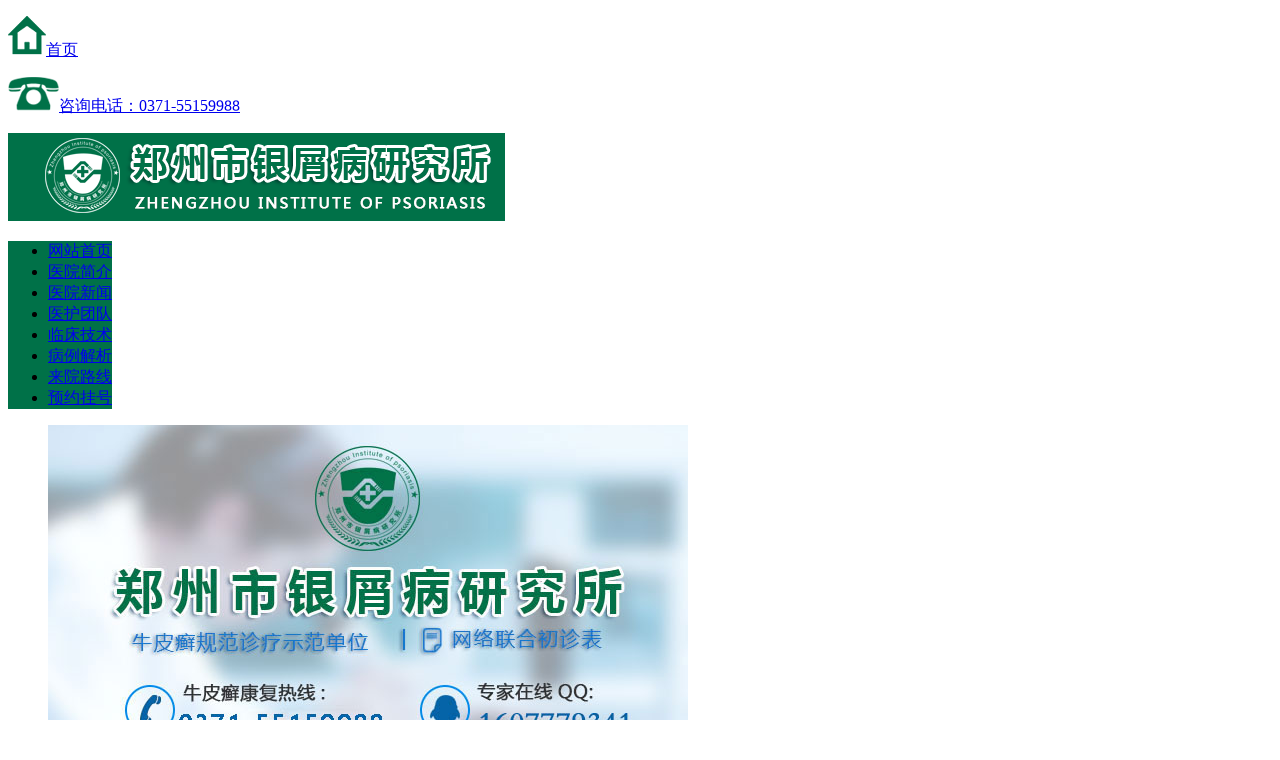

--- FILE ---
content_type: text/html
request_url: http://m.ice-food.com/bbnpx/514.html
body_size: 4864
content:
<!doctype html>
<html>
<head>
<meta charset="gb2312">
<meta name="viewport" content="width=device-width, initial-scale=1.0, minimum-scale=1.0, maximum-scale=1.0, user-scalable=no">
<meta name="apple-mobile-web-app-capable" content="yes">
<meta name="apple-mobile-web-app-status-bar-style" content="black">
<meta http-equiv="Cache-Control" content="no-transform" />
<meta http-equiv="Cache-Control" content="no-siteapp" />
<title>全国看银屑病医院？全国银屑病专家？-郑州市银屑病研究所</title>
<meta name="keywords"  content="全国看银屑病医院？全国银屑病专家？"/>
<meta name="description" content="全国看银屑病医院？银屑病是一种慢性皮肤病，患病初期，皮肤上面会有银白色斑块，一旦发展到严重阶段，会导致皮肤脱屑，出现严重的瘙痒症状。如果不及时治疗，还可能会导致病情扩散，对患者的身体造成很大的伤害。所以银屑病的发病，患者一定要及时进行治疗。那么，银屑病初期的症状表现都有哪些？银屑病初期症状表现：1" />
<meta name="format-detection" content="telephone=no">
<script type="text/javascript" src="/js/public.js"></script>
<link rel="stylesheet" href="/css/style.css">
<link rel="stylesheet" href="/css/css.css">
<link rel="stylesheet" href="/css/css1.css">
</head>
<body>
<div class="topbar">
  <p class="pa"> <a href="/"  title="郑州市银屑病研究所"><img src="/images/h_ic1.gif" alt="郑州市银屑病研究所" />首页</a> </p>
  <p class="fl p2"><a href="tel:0371-55159988" ><img src="/images/h_ic2.gif" alt="郑州市银屑病研究所" />咨询电话：0371-55159988</a></p>
</div>
<div class="logo">
  <p><a href="/swt.htm?p=yh_zxzx" rel="external nofollow" target="_blank" title="牛皮癣医院"><img src="/images/logo.gif" alt="郑州市银屑病研究所" /></a></p>
</div>
<ul class="dh" style="background:#007148;display:table;">
  <li><a href="/"  title="郑州市银屑病研究所">网站首页</a></li>
  <li><a href="/yyjj/"  title="医院简介">医院简介</a></li>
  <li><a href="/yyxw/"  title="医院新闻">医院新闻</a></li>
  <li><a href="/yhtd/"  title="医护团队">医护团队</a></li>
  <li><a href="/lcjs/"  title="临床技术">临床技术</a></li>
  <li><a href="/bljx/"  title="病例解析">病例解析</a></li>
  <li><a href="/lylx/"  title="来院路线">来院路线</a></li>
  <li><a href="/swt.htm?p=yh_yuyue">预约挂号</a></li>
</ul>
<div class="null"></div>
<div id="slideBox" class="slideBox">
  <div class="bd">
    <ul>
      <li> <a href="/swt.htm?p=yh_zxzx" rel="external nofollow"  class="pic"><img src="/images/wcpp0901.jpg" alt="郑州市银屑病研究所"/></a></li>
    </ul>
  </div>
</div>
<div class="ty_bdf">
  <ul>
    <li class="ty01"><a href="/npxrq/" title="牛皮癣人群"><img src="/images/ty_01.gif" alt="牛皮癣人群"></a></li>
    <li class="ty02"><a href="/npxbw/" title="牛皮癣部位"><img src="/images/ty_02.gif" alt="牛皮癣部位"></a></li>
    <li class="ty03" style="margin-right:0px;"><a href="/npxfx/" title="牛皮癣分型"><img src="/images/ty_03.gif" alt="牛皮癣分型"></a></li>
    <li class="ty04"><a href="/npxcs/" title="牛皮癣常识"><img src="/images/ty_04.gif" alt="牛皮癣常识"></a></li>
    <li class="ty05"><a href="/swt.htm?p=yh_zxzx" ><img src="/images/ty_05.gif" alt="在线咨询"></a></li>
    <li class="ty06" style="margin-right:0px;"><a href="/swt.htm?p=yh_zxzx" ><img src="/images/ty_06.gif" alt="在线咨询"></a></li>
  </ul>
</div>
<div class="position">当前位置：<a href="/">首页</a>&nbsp;>&nbsp;<a href="/npxbw/">牛皮癣部位</a>&nbsp;>&nbsp;<a href="/bbnpx/">背部牛皮癣</a> </div>
<div class="article">
  <h3>全国看银屑病医院？全国银屑病专家？</h3>
  <h4>更新时间：2022-09-08 10:17:11 </h4>
    <p>全国看银屑病医院？银屑病是一种慢性皮肤病，患病初期，皮肤上面会有银白色斑块，一旦发展到严重阶段，会导致皮肤脱屑，出现严重的瘙痒症状。如果不及时治疗，还可能会导致病情扩散，对患者的身体造成很大的伤害。所以银屑病的发病，患者一定要及时进行治疗。那么，银屑病初期的症状表现都有哪些？</p><p>银屑病初期症状表现：</p><p>1.皮损处的鳞屑</p><p>皮损处会覆盖很厚的灰白色或灰黄色的鳞屑，一般会出现在人体的四肢和头皮部位，如果不治疗，会导致病情恶化。</p><p>2.皮损处的皮肤出现红色小丘疹</p><p>银屑病的典型症状就是出现皮损处的皮肤出现红色小丘疹，一般会呈现出针头到扁豆大小，有点状出血的倾向，并且会伴有瘙痒的症状。</p><p>3.皮肤瘙痒</p><p>银屑病患者如果长期瘙痒，不仅会导致病情扩散，还容易引发其他皮肤病变。</p><p>银屑病的症状表现，通过以上内容的介绍，相信大家都明白，银屑病的症状表现都有哪些？银屑病是一种慢性皮肤病，患者一定要在医生的指导下进行治疗以免病情恶化。</p><p>全国银屑病专家？银屑病发病率是非常高的，而且这个疾病是非常顽固的，对患者日常生活和工作都会产生很大的影响，所以应该进行合理预防，可以选择使用口服抗银屑病病毒药品的方法，或者选择使用食疗的方法来缓解病情，银屑病这个疾病的诱因非常复杂，也可能是由于长时间精神过度紧张和焦虑导致的这一现象，如果出现了银屑病，应该有一个好的治疗疾病的方案。</p><p>步骤/方法：</p><p>1、全国银屑病专家：全国银屑病专家指出，银屑病的诱因是非常复杂的，所以平时多注意休息，不要有太大心理压力，有效的避免出现银屑病的产生，对人的身心健康也是非常好的，避免出现牛皮癣面积明显扩散现象。</p><p>2、全国银屑病专家：如果出现了银屑病这个疾病，最好应该及早进行治疗，可以选择外用涂抹中成药的方法进行调理，也可以通过使用物理治疗的方法，或者是口服药品的方法来提高人体免疫力，避免出现牛皮癣面积明显扩大的现象。</p><p>3、全国银屑病专家：全国银屑病专家表示，银屑病的诱因是非常复杂的，所以应该选择一个好的治疗疾病的方案，可以有效避免出现牛皮癣面积明显扩大的现象，银屑病的患者最好应该进行合理的治疗，可以使患者早日恢复健康。</p><p>注意事项：</p><p>银屑病的诱因是非常复杂的，也可能是由于长期的精神过度紧张和焦虑导致的这一现象，全国银屑病专家：全国银屑病专家：银屑病的诱因是非常复杂的，所以应该定期进行身体检查，有效的缓解病情。</p>   <span class="prvPage">上一篇：<a href='/bbnpx/507.html'>体癣怎么治疗可以除根</a> </span> <span class="nextPage">下一篇：<a href='/bbnpx/554.html'>全国治银屑病哪家医院最好</a> </span> </div>
<div class="list">
  <div class="title"> 热门文章 </div>
  <div class="list_art">     <ul>
      <li class="tit"><a href="/etnpx/492.html" title="掌跖脓疱型银屑病中药治疗方法"><b>掌跖脓疱型银屑病中药治疗</b></a></li>
      <li class="detail">掌跖脓疱型银屑病中药治疗方法？我今年已经有三十三岁了，平时身体素质一般，也没有什么不适的感觉，直接在我的胳膊上... <a href="/swt.htm?p=yh_zxzx" ><咨询></a></li>
    </ul>
        <ul>
      <li class="tit"><a href="/nxnpx/668.html" title="熬夜对牛皮癣的危害"><b>熬夜对牛皮癣的危害</b></a></li>
      <li class="detail">熬夜对牛皮癣的危害？牛皮癣疾病是我们生活中常见的一种疾病，给患者的影响是很大的。牛皮癣疾病是我们很常见的皮肤病... <a href="/swt.htm?p=yh_zxzx" ><咨询></a></li>
    </ul>
        <ul>
      <li class="tit"><a href="/zlnnpx/781.html" title="儿童头部银屑病用什么洗发水"><b>儿童头部银屑病用什么洗发</b></a></li>
      <li class="detail">儿童头部银屑病用什么洗发水？头部是银屑病的高发部位，尤其是一些儿童，头部牛皮癣的患者会发现头皮上有很多白色鳞屑... <a href="/swt.htm?p=yh_zxzx" ><咨询></a></li>
    </ul>
        <ul>
      <li class="tit"><a href="/zlnnpx/455.html" title="全国哪里治牛皮癣专业？儿童癣的种类及图片？"><b>全国哪里治牛皮癣专业？儿</b></a></li>
      <li class="detail">全国哪里治牛皮癣专业？全国哪里治牛皮癣专业？牛皮癣是生活中很常见的一种皮肤病，此病的出现给患者带去的不仅仅是身... <a href="/swt.htm?p=yh_zxzx" ><咨询></a></li>
    </ul>
     </div>
</div>
<div class="null"></div>
<div id="typeId" style="display:none;">9</div>
<div class="ass" id="h_as_0">  <a href="/xcxnpx/866.html" title="银屑病能吃的蔬菜"  class="a1">银屑病能吃的蔬菜</a>  <a href="/xcxnpx/616.html" title="地奈德激素大吗"  class="a2">地奈德激素大吗</a>  <a href="/gjbxnpx/711.html" title="北京哪里能治牛皮癣"  class="a3">北京哪里能治牛皮癣</a>  <a href="/nbxnpx/648.html" title="掌跖脓疱病用中药泡怎么治疗"  class="a4">掌跖脓疱病用中药泡怎么治疗</a>  <a href="/gjbxnpx/682.html" title="乙双吗啉是什么药"  class="a5">乙双吗啉是什么药</a>  </div>
<div class="null"></div>
<div id="typeId" style="display:none;">9</div>
<div class="zjs">
  <dl>
        <dt id="z0"><img src="http://www.ice-food.com/d/file/yhtd/2019-03-25/fad3db41b12d921ce8c7484770f9eca8.jpg" alt="刘清军" width="120" height="140"></dt>
    <dd>
      <p id="z1">刘清军</p>
      <a href="/swt.htm?p=yh_zxzx" >咨询医师</a> </dd>
        <div class="null"></div>
  </dl>
  <div class="tw"><img src="/images/talk.gif" alt="">
    <p class="p2" id="z2">面对牛皮癣，你的小惆怅可能是：<br>
      <span>（1）、<a href="/swt.htm?p=yh_zxzx" >换季加重，皮肤瘙痒难忍</a></span><br>
      <span>（2）、<a href="/swt.htm?p=yh_zxzx" >因为皮肤问题不受待见</a></span></p>
  </div>
</div>
<div class="null"></div>
<div class="bbrq_tit1 bbrq_tit" id="avcc">
  <p><span class="s1">病例解析</span>／Rehabilitation case</p>
  <a href="/bljx/" title="病例解析">more+</a> </div>
<div class="qbzx">
  <div id="leftTabBox" class="tabBox">
    <div class="bd">  </div>
    <div class="hd">
      <ul>
              </ul>
    </div>
  </div>
  <div class="null"></div>
</div>
<div class="null"></div>
<form action="/js/addmail.php" method="post" name="biaodan" id="biaodan" target="frameNo" class="form1" enctype="multipart/form-data" onsubmit=" return sub();" >
<input type="hidden" value="bd" name="signal">
<input type="hidden" value="http://m.ice-food.com/" id="url" name="webname">
<div class="nrjjsb">
  <div class="nr_top1"><img src="/images/huanya2.jpg" width="350" height="57"></div>
  <div class="jiange"></div>
  <div class="nr_n1">
    <p>1.您是否已到医院确诊？</p>
    <div class="nr_n1_dx">
      <p>
        <label>
          <input type="radio" name="daozheng" value="是" checked id="diagnose_0">
          <span>是</span></label>
        <label>
          <input type="radio" name="daozheng" value="还没有" id="diagnose_1">
          <span>还没有</span></label>
      </p>
    </div>
  </div>
  <div class="nr_n1">
    <p>2.是否使用外用药物？</p>
    <div class="nr_n1_dx">
      <p>
        <label>
          <input type="radio" name="fuyao" checked value="是" id="drug_0">
          <span>是</span></label>
        <label>
          <input type="radio" name="fuyao" value="没有" id="drug_1">
          <span>没有</span></label>
      </p>
    </div>
  </div>
  <div class="nr_n1">
    <p>3.患病时间有多久？</p>
    <div class="nr_n1_dx">
      <p>
        <label>
          <input type="radio" name="bingtime" checked value="刚发现" id="time_0">
          <span>刚发现</span></label>
        <label>
          <input type="radio" name="bingtime" value="半年内" id="time_1">
          <span>半年内</span></label>
        <label>
          <input type="radio" name="bingtime" value="一年以上" id="time_2">
          <span>1年以上</span></label>
      </p>
    </div>
  </div>
  <div class="nr_n1">
    <p>4.是否有家族遗传史？</p>
    <div class="nr_n1_dx">
      <p>
        <label>
          <input type="radio" name="yichuan" checked value="有" id="heredity_0">
          <span>有</span></label>
        <label>
          <input type="radio" name="yichuan" value="没有" id="heredity_1">
          <span>没有</span></label>
      </p>
    </div>
  </div>
  <div class="nr_n2">
    <div class="nr_n2_d1">
      <p>姓名：</p>
      <input name="name" type="text" id="name" class="name">
    </div>
    <div class="nr_n2_d2">
      <p>性别：</p>
      <span>
      <label>
        <input type="radio" name="sex" checked value="男" id="sex_0" style="margin-top: 17px;">男</label>
      <label>
        <input type="radio" name="sex" value="女" id="sex_1" style="margin-top: 17px;">女</label>
      </span>
    </div>
    <div class="nr_n2_d3" style="height:0;overflow:hidden;">
</div>
    <div class="nr_n2_d1">
      <p>联系方式：</p>
      <input name="tel" type="text" id="tel" maxlength="11">
    </div>
    <div class="anniu1">
 <input type="submit" name="submit" class="act-submit" id="submit" value="提交问题">
      <input type="reset" class="act-submit1"  onclick="" value="重新填写">
    </div>
    <div class="wxts">
  <p><strong>温馨提示：</strong>您所填的信息我们将及时反馈给医生进行诊断，对于您的个人信息我们承诺绝对保密！请您放心！</p></div>
  </div>
</div>
</form>
<iframe style="display:none" name="frameNo"></iframe>
<div class="null"></div>
<div class="fot">
  <div id="w1_icon">
    <p class="p1"><a href="/" rel="external nofollow" target="_self" title="郑州市银屑病研究所"><span><img src="/images/foot_ic3.gif" alt="郑州市银屑病研究所" /></span>返回首页</a></p>
    <p><a href="/yyxw/" title="医院新闻"><span><img src="/images/foot_ic7.gif" alt="医院新闻" /></span>医院新闻</a></p>
    <p><a href="/yhtd/" title="医护团队"><span><img src="/images/foot_ic8.gif" alt="医护团队" /></span>医护团队</a></p>
    <p><a href="/lcjs/" title="临床技术"><span><img src="/images/foot_ic6.gif" alt="临床技术" /></span>临床技术</a></p>
    <p><a href="/lylx/" title="来院路线"><span><img src="/images/foot_ic4.gif" alt="来院路线" /></span>来院路线</a></p>
    <p class="p1"><a href="/swt.htm?p=yh_yuyue" ><span><img src="/images/foot_ic5.gif" alt="预约挂号" /></span>预约挂号</a></p>
    <p><a href="/swt.htm?p=yh_zxzx" rel="external nofollow" ><span><img src="/images/foot_ic2.gif" alt="在线咨询" /></span>在线咨询</a></p>
    <p><a href="tel:0371-55159988" rel="external nofollow" ><span><img src="/images/foot_ic1.gif" alt="电话咨询" /></span>电话咨询</a></p>
    <div class="null"></div>
  </div>
  <div class="CkR49Ty"> 郑州市银屑病研究所 <br /> 医院地址： 郑州市金水区南阳路227号（南阳路与群办路交叉口工商银行旁） <br /> 专家预约： 0371-55159988 <br/> <span>专家QQ： 1607779341 </span></div>
</div>
<script type="text/javascript" src="/js/jquery-1.8.3.min.js"></script> 
<script type="text/javascript" src="/js/swt.js"></script>
<div class="null"></div>
</body>
</html>